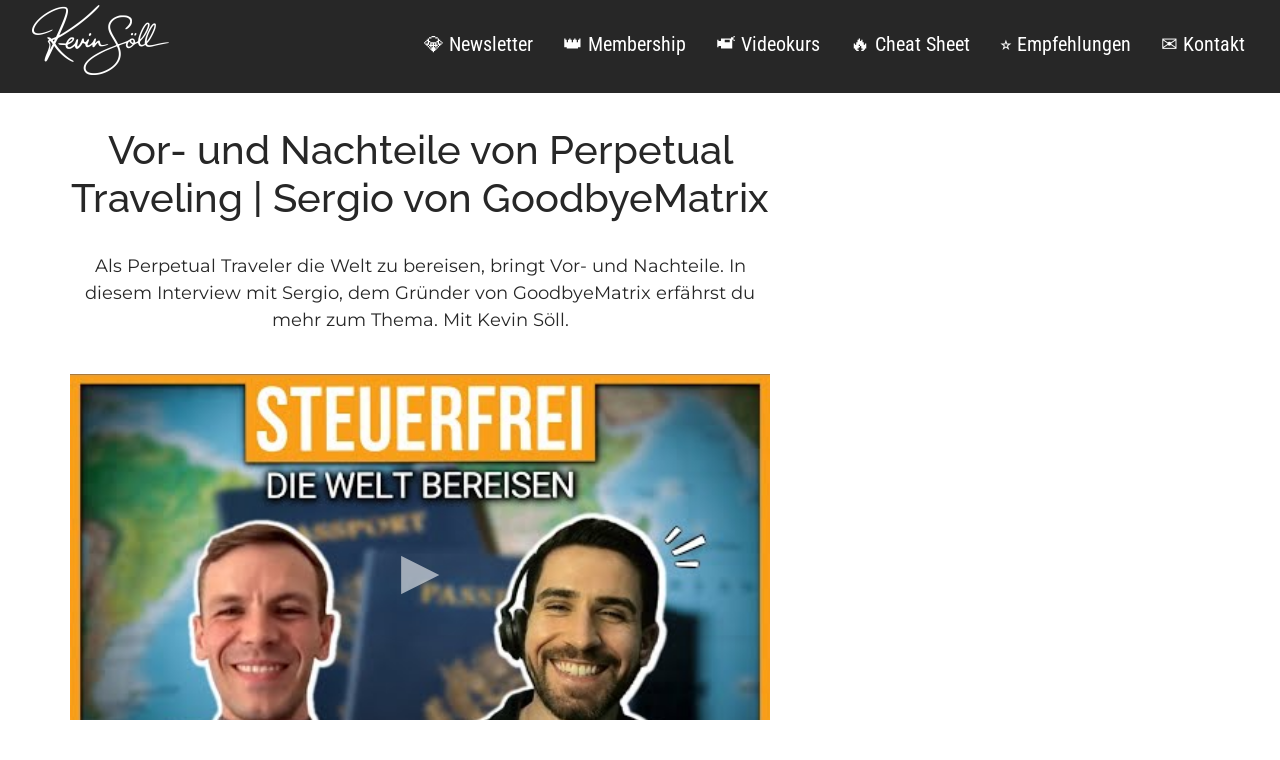

--- FILE ---
content_type: text/css
request_url: https://kevinsoell.com/wp-content/uploads/elementor/css/post-7.css?ver=1768402920
body_size: 497
content:
.elementor-kit-7{--e-global-color-primary:#272727;--e-global-color-secondary:#272727;--e-global-color-text:#6B6B6B;--e-global-color-accent:#F0533A;--e-global-typography-primary-font-family:"Roboto Condensed";--e-global-typography-primary-font-weight:600;--e-global-typography-secondary-font-family:"Roboto Condensed";--e-global-typography-secondary-font-weight:500;--e-global-typography-text-font-family:"Montserrat";--e-global-typography-text-font-size:18px;--e-global-typography-text-font-weight:400;--e-global-typography-accent-font-family:"Montserrat";--e-global-typography-accent-font-weight:600;--e-global-typography-accent-text-decoration:none;color:#272727;font-family:"Montserrat", Sans-serif;font-size:18px;}.elementor-kit-7 a{color:#E05A47;font-style:normal;text-decoration:none;}.elementor-kit-7 a:hover{color:#9F3222;}.elementor-kit-7 h1{color:#272727;font-family:"Raleway", Sans-serif;}.elementor-kit-7 h2{color:#272727;font-family:"Raleway", Sans-serif;font-size:41px;}.elementor-kit-7 h3{font-size:36px;}.elementor-section.elementor-section-boxed > .elementor-container{max-width:1140px;}.e-con{--container-max-width:1140px;}.elementor-widget:not(:last-child){margin-block-end:20px;}.elementor-element{--widgets-spacing:20px 20px;--widgets-spacing-row:20px;--widgets-spacing-column:20px;}{}h1.entry-title{display:var(--page-title-display);}.site-header{padding-inline-end:0px;padding-inline-start:0px;}.site-header .site-navigation ul.menu li a{color:#000000;}footer .footer-inner .site-navigation a{color:#000000;}@media(max-width:1024px){.elementor-section.elementor-section-boxed > .elementor-container{max-width:1024px;}.e-con{--container-max-width:1024px;}}@media(max-width:767px){.elementor-kit-7{font-size:18px;}.elementor-section.elementor-section-boxed > .elementor-container{max-width:767px;}.e-con{--container-max-width:767px;}}

--- FILE ---
content_type: text/css
request_url: https://kevinsoell.com/wp-content/uploads/elementor/css/post-46.css?ver=1768402920
body_size: 1347
content:
.elementor-46 .elementor-element.elementor-element-16f9a99:not(.elementor-motion-effects-element-type-background), .elementor-46 .elementor-element.elementor-element-16f9a99 > .elementor-motion-effects-container > .elementor-motion-effects-layer{background-color:#272727;}.elementor-46 .elementor-element.elementor-element-16f9a99{transition:background 0.3s, border 0.3s, border-radius 0.3s, box-shadow 0.3s;}.elementor-46 .elementor-element.elementor-element-16f9a99 > .elementor-background-overlay{transition:background 0.3s, border-radius 0.3s, opacity 0.3s;}.elementor-46 .elementor-element.elementor-element-6c793a8.elementor-column > .elementor-widget-wrap{justify-content:flex-end;}.elementor-46 .elementor-element.elementor-element-dd9518a{margin-top:-15px;margin-bottom:-10px;}.elementor-bc-flex-widget .elementor-46 .elementor-element.elementor-element-84d6173.elementor-column .elementor-widget-wrap{align-items:center;}.elementor-46 .elementor-element.elementor-element-84d6173.elementor-column.elementor-element[data-element_type="column"] > .elementor-widget-wrap.elementor-element-populated{align-content:center;align-items:center;}.elementor-46 .elementor-element.elementor-element-84d6173.elementor-column > .elementor-widget-wrap{justify-content:center;}.elementor-widget-image .widget-image-caption{color:var( --e-global-color-text );font-family:var( --e-global-typography-text-font-family ), Sans-serif;font-size:var( --e-global-typography-text-font-size );font-weight:var( --e-global-typography-text-font-weight );}.elementor-46 .elementor-element.elementor-element-1d24f56{text-align:center;}.elementor-bc-flex-widget .elementor-46 .elementor-element.elementor-element-7db7784.elementor-column .elementor-widget-wrap{align-items:center;}.elementor-46 .elementor-element.elementor-element-7db7784.elementor-column.elementor-element[data-element_type="column"] > .elementor-widget-wrap.elementor-element-populated{align-content:center;align-items:center;}.elementor-widget-navigation-menu .menu-item a.hfe-menu-item.elementor-button{background-color:var( --e-global-color-accent );font-family:var( --e-global-typography-accent-font-family ), Sans-serif;font-weight:var( --e-global-typography-accent-font-weight );text-decoration:var( --e-global-typography-accent-text-decoration );}.elementor-widget-navigation-menu .menu-item a.hfe-menu-item.elementor-button:hover{background-color:var( --e-global-color-accent );}.elementor-widget-navigation-menu a.hfe-menu-item, .elementor-widget-navigation-menu a.hfe-sub-menu-item{font-family:var( --e-global-typography-primary-font-family ), Sans-serif;font-weight:var( --e-global-typography-primary-font-weight );}.elementor-widget-navigation-menu .menu-item a.hfe-menu-item, .elementor-widget-navigation-menu .sub-menu a.hfe-sub-menu-item{color:var( --e-global-color-text );}.elementor-widget-navigation-menu .menu-item a.hfe-menu-item:hover,
								.elementor-widget-navigation-menu .sub-menu a.hfe-sub-menu-item:hover,
								.elementor-widget-navigation-menu .menu-item.current-menu-item a.hfe-menu-item,
								.elementor-widget-navigation-menu .menu-item a.hfe-menu-item.highlighted,
								.elementor-widget-navigation-menu .menu-item a.hfe-menu-item:focus{color:var( --e-global-color-accent );}.elementor-widget-navigation-menu .hfe-nav-menu-layout:not(.hfe-pointer__framed) .menu-item.parent a.hfe-menu-item:before,
								.elementor-widget-navigation-menu .hfe-nav-menu-layout:not(.hfe-pointer__framed) .menu-item.parent a.hfe-menu-item:after{background-color:var( --e-global-color-accent );}.elementor-widget-navigation-menu .hfe-nav-menu-layout:not(.hfe-pointer__framed) .menu-item.parent .sub-menu .hfe-has-submenu-container a:after{background-color:var( --e-global-color-accent );}.elementor-widget-navigation-menu .hfe-pointer__framed .menu-item.parent a.hfe-menu-item:before,
								.elementor-widget-navigation-menu .hfe-pointer__framed .menu-item.parent a.hfe-menu-item:after{border-color:var( --e-global-color-accent );}
							.elementor-widget-navigation-menu .sub-menu li a.hfe-sub-menu-item,
							.elementor-widget-navigation-menu nav.hfe-dropdown li a.hfe-sub-menu-item,
							.elementor-widget-navigation-menu nav.hfe-dropdown li a.hfe-menu-item,
							.elementor-widget-navigation-menu nav.hfe-dropdown-expandible li a.hfe-menu-item,
							.elementor-widget-navigation-menu nav.hfe-dropdown-expandible li a.hfe-sub-menu-item{font-family:var( --e-global-typography-accent-font-family ), Sans-serif;font-weight:var( --e-global-typography-accent-font-weight );text-decoration:var( --e-global-typography-accent-text-decoration );}.elementor-46 .elementor-element.elementor-element-b372180 .menu-item a.hfe-menu-item{padding-left:15px;padding-right:15px;}.elementor-46 .elementor-element.elementor-element-b372180 .menu-item a.hfe-sub-menu-item{padding-left:calc( 15px + 20px );padding-right:15px;}.elementor-46 .elementor-element.elementor-element-b372180 .hfe-nav-menu__layout-vertical .menu-item ul ul a.hfe-sub-menu-item{padding-left:calc( 15px + 40px );padding-right:15px;}.elementor-46 .elementor-element.elementor-element-b372180 .hfe-nav-menu__layout-vertical .menu-item ul ul ul a.hfe-sub-menu-item{padding-left:calc( 15px + 60px );padding-right:15px;}.elementor-46 .elementor-element.elementor-element-b372180 .hfe-nav-menu__layout-vertical .menu-item ul ul ul ul a.hfe-sub-menu-item{padding-left:calc( 15px + 80px );padding-right:15px;}.elementor-46 .elementor-element.elementor-element-b372180 .menu-item a.hfe-menu-item, .elementor-46 .elementor-element.elementor-element-b372180 .menu-item a.hfe-sub-menu-item{padding-top:15px;padding-bottom:15px;}.elementor-46 .elementor-element.elementor-element-b372180 ul.sub-menu{width:220px;}.elementor-46 .elementor-element.elementor-element-b372180 .sub-menu a.hfe-sub-menu-item,
						 .elementor-46 .elementor-element.elementor-element-b372180 nav.hfe-dropdown li a.hfe-menu-item,
						 .elementor-46 .elementor-element.elementor-element-b372180 nav.hfe-dropdown li a.hfe-sub-menu-item,
						 .elementor-46 .elementor-element.elementor-element-b372180 nav.hfe-dropdown-expandible li a.hfe-menu-item,
						 .elementor-46 .elementor-element.elementor-element-b372180 nav.hfe-dropdown-expandible li a.hfe-sub-menu-item{padding-top:15px;padding-bottom:15px;}.elementor-46 .elementor-element.elementor-element-b372180 .hfe-nav-menu__toggle{margin:0 auto;}.elementor-46 .elementor-element.elementor-element-b372180 a.hfe-menu-item, .elementor-46 .elementor-element.elementor-element-b372180 a.hfe-sub-menu-item{font-family:"Roboto Condensed", Sans-serif;font-size:20px;font-weight:400;}.elementor-46 .elementor-element.elementor-element-b372180 .menu-item a.hfe-menu-item, .elementor-46 .elementor-element.elementor-element-b372180 .sub-menu a.hfe-sub-menu-item{color:#FFFFFF;}.elementor-46 .elementor-element.elementor-element-b372180 .sub-menu a.hfe-sub-menu-item,
								.elementor-46 .elementor-element.elementor-element-b372180 .elementor-menu-toggle,
								.elementor-46 .elementor-element.elementor-element-b372180 nav.hfe-dropdown li a.hfe-menu-item,
								.elementor-46 .elementor-element.elementor-element-b372180 nav.hfe-dropdown li a.hfe-sub-menu-item,
								.elementor-46 .elementor-element.elementor-element-b372180 nav.hfe-dropdown-expandible li a.hfe-menu-item,
								.elementor-46 .elementor-element.elementor-element-b372180 nav.hfe-dropdown-expandible li a.hfe-sub-menu-item{color:#000000;}.elementor-46 .elementor-element.elementor-element-b372180 .sub-menu,
								.elementor-46 .elementor-element.elementor-element-b372180 nav.hfe-dropdown,
								.elementor-46 .elementor-element.elementor-element-b372180 nav.hfe-dropdown-expandible,
								.elementor-46 .elementor-element.elementor-element-b372180 nav.hfe-dropdown .menu-item a.hfe-menu-item,
								.elementor-46 .elementor-element.elementor-element-b372180 nav.hfe-dropdown .menu-item a.hfe-sub-menu-item{background-color:#fff;}.elementor-46 .elementor-element.elementor-element-b372180 .sub-menu li.menu-item:not(:last-child),
						.elementor-46 .elementor-element.elementor-element-b372180 nav.hfe-dropdown li.menu-item:not(:last-child),
						.elementor-46 .elementor-element.elementor-element-b372180 nav.hfe-dropdown-expandible li.menu-item:not(:last-child){border-bottom-style:solid;border-bottom-color:#c4c4c4;border-bottom-width:1px;}.elementor-46 .elementor-element.elementor-element-d4350cd .menu-item a.hfe-menu-item{padding-left:15px;padding-right:15px;}.elementor-46 .elementor-element.elementor-element-d4350cd .menu-item a.hfe-sub-menu-item{padding-left:calc( 15px + 20px );padding-right:15px;}.elementor-46 .elementor-element.elementor-element-d4350cd .hfe-nav-menu__layout-vertical .menu-item ul ul a.hfe-sub-menu-item{padding-left:calc( 15px + 40px );padding-right:15px;}.elementor-46 .elementor-element.elementor-element-d4350cd .hfe-nav-menu__layout-vertical .menu-item ul ul ul a.hfe-sub-menu-item{padding-left:calc( 15px + 60px );padding-right:15px;}.elementor-46 .elementor-element.elementor-element-d4350cd .hfe-nav-menu__layout-vertical .menu-item ul ul ul ul a.hfe-sub-menu-item{padding-left:calc( 15px + 80px );padding-right:15px;}.elementor-46 .elementor-element.elementor-element-d4350cd .menu-item a.hfe-menu-item, .elementor-46 .elementor-element.elementor-element-d4350cd .menu-item a.hfe-sub-menu-item{padding-top:15px;padding-bottom:15px;}.elementor-46 .elementor-element.elementor-element-d4350cd ul.sub-menu{width:220px;}.elementor-46 .elementor-element.elementor-element-d4350cd .sub-menu a.hfe-sub-menu-item,
						 .elementor-46 .elementor-element.elementor-element-d4350cd nav.hfe-dropdown li a.hfe-menu-item,
						 .elementor-46 .elementor-element.elementor-element-d4350cd nav.hfe-dropdown li a.hfe-sub-menu-item,
						 .elementor-46 .elementor-element.elementor-element-d4350cd nav.hfe-dropdown-expandible li a.hfe-menu-item,
						 .elementor-46 .elementor-element.elementor-element-d4350cd nav.hfe-dropdown-expandible li a.hfe-sub-menu-item{padding-top:15px;padding-bottom:15px;}.elementor-46 .elementor-element.elementor-element-d4350cd .hfe-nav-menu__toggle{margin:0 auto;}.elementor-46 .elementor-element.elementor-element-d4350cd a.hfe-menu-item, .elementor-46 .elementor-element.elementor-element-d4350cd a.hfe-sub-menu-item{font-family:"Roboto Condensed", Sans-serif;font-size:20px;font-weight:400;}.elementor-46 .elementor-element.elementor-element-d4350cd .menu-item a.hfe-menu-item, .elementor-46 .elementor-element.elementor-element-d4350cd .sub-menu a.hfe-sub-menu-item{color:#FFFFFF;}.elementor-46 .elementor-element.elementor-element-d4350cd .sub-menu a.hfe-sub-menu-item,
								.elementor-46 .elementor-element.elementor-element-d4350cd .elementor-menu-toggle,
								.elementor-46 .elementor-element.elementor-element-d4350cd nav.hfe-dropdown li a.hfe-menu-item,
								.elementor-46 .elementor-element.elementor-element-d4350cd nav.hfe-dropdown li a.hfe-sub-menu-item,
								.elementor-46 .elementor-element.elementor-element-d4350cd nav.hfe-dropdown-expandible li a.hfe-menu-item,
								.elementor-46 .elementor-element.elementor-element-d4350cd nav.hfe-dropdown-expandible li a.hfe-sub-menu-item{color:#000000;}.elementor-46 .elementor-element.elementor-element-d4350cd .sub-menu,
								.elementor-46 .elementor-element.elementor-element-d4350cd nav.hfe-dropdown,
								.elementor-46 .elementor-element.elementor-element-d4350cd nav.hfe-dropdown-expandible,
								.elementor-46 .elementor-element.elementor-element-d4350cd nav.hfe-dropdown .menu-item a.hfe-menu-item,
								.elementor-46 .elementor-element.elementor-element-d4350cd nav.hfe-dropdown .menu-item a.hfe-sub-menu-item{background-color:#fff;}.elementor-46 .elementor-element.elementor-element-d4350cd .sub-menu li.menu-item:not(:last-child),
						.elementor-46 .elementor-element.elementor-element-d4350cd nav.hfe-dropdown li.menu-item:not(:last-child),
						.elementor-46 .elementor-element.elementor-element-d4350cd nav.hfe-dropdown-expandible li.menu-item:not(:last-child){border-bottom-style:solid;border-bottom-color:#c4c4c4;border-bottom-width:1px;}@media(min-width:768px){.elementor-46 .elementor-element.elementor-element-84d6173{width:14.351%;}.elementor-46 .elementor-element.elementor-element-7db7784{width:85.649%;}}@media(max-width:1024px){.elementor-widget-image .widget-image-caption{font-size:var( --e-global-typography-text-font-size );}}@media(max-width:767px){.elementor-widget-image .widget-image-caption{font-size:var( --e-global-typography-text-font-size );}}